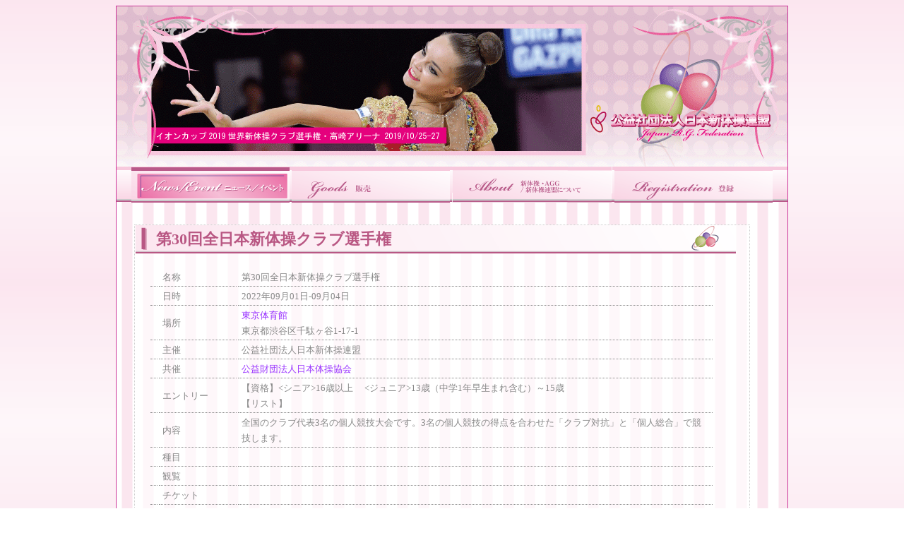

--- FILE ---
content_type: text/html
request_url: https://japan-rg.com/comp/club2022/itop.html
body_size: 3199
content:
<!DOCTYPE html PUBLIC "-//W3C//DTD XHTML 1.0 Transitional//EN" "http://www.w3.org/TR/xhtml1/DTD/xhtml1-transitional.dtd">

<!-- Mirrored from www.japan-rg.com/comp/club2022/itop.html by HTTrack Website Copier/3.x [XR&CO'2014], Thu, 06 Oct 2022 07:56:09 GMT -->
<meta http-equiv="Content-Type" content="text/html; charset=UTF-8" />
<html xmlns="http://www.w3.org/1999/xhtml">
<head>
<meta name="keywords" content="日本新体操連盟,（公社）日本新体操連盟,公益社団日本新体操連盟,新体操,新体操教室,新体操クラブ">
<title>Japan R.G. Federation</title>

<style type="text/css">

a:link { 
color: #9933FF; 
text-decoration: none;}

a:visited { 
color: #9933FF; 
text-decoration: none;}

a:hover { color: #FF00FF; }

a:active { 
color: #FF00FF; 
text-decoration: none;}

</style>

</head>

<body background="../../index/backline.gif" >
<font "ＭＳ Ｐゴシック", Osaka, "ヒラギノ角ゴ Pro W3" color="#888888" size="-1">
<div style="width:950px; border-color: #CC3399 ; border-style:solid; border-width:1px; margin:auto; background-image:url(../../index/backline2.gif)" >

<div>
<img src="../../index/backA.gif" border="0" usemap="#Map" />
<map name="Map" id="Map">
<area shape="rect" coords="46,27,664,209" href="../aeon2018/itop.html" />
<area shape="rect" coords="670,138,933,191" href="../../index.html" />
</map>
</div>



<div style="background-image:url(../../index/menubar.gif); height:50px;" align="center">

<!-- �y�[�W�ɂ������PHP -->

<a href= ../../index-2.html >
<IMG src= ../../index/mnewsb.gif 
border='0' 
onMouseOver='this.src="../../index/mnewsb.gif"' 
onMouseOut='this.src="../../index/mnewsb.gif"'></a> 


<a href= ../../goods/gall.html >
<IMG src= ../../index/mgoodsa.gif 
onMouseOver="this.src='../../index/mgoodsb.gif'"
onMouseOut="this.src='../../index/mgoodsa.gif'"></a> 


<a href= ../../about/about.html >
<IMG src= ../../index/mrga.gif 
border='0' 
onMouseOver='this.src="../../index/mrgb.gif"' 
onMouseOut='this.src="../../index/mrga.gif"'></a> 


<a href= ../../reguration/rinfomation.html >
<IMG src= ../../index/mregistrationa.gif
border='0' 
onMouseOver='this.src="../../index/mregistrationb.gif"' 
onMouseOut='this.src= "../../index/mregistrationa.gif"'></a> 
</div>

﻿

<style>
#line1{
border-bottom-color:#999999; 
border-bottom:dotted; 
border-bottom-width:thin;
padding-left:5px;
padding-right:5px;
}

a.white:link {
text-decoration : none; 
color : #B95783; 
}

a.white:visited {
text-decoration : none; 
color : #B95783; 
}

a.white:active {
text-decoration : none; 
color : #B95783; 
}

a.white:hover {
text-decoration : underline; 
color: #B95783; 
}

</style>


<!-- ��e -->

<div style="width:900px; margin:auto; height:350px">
<br />
<!-- �j���[�X -->
<div style="
width:870px; 
border:dotted; 
border-color:#CCCCCC; 
border-width:thin; 
float:left; 
border-bottom-color: #B95783;
border-bottom-style: double;
background-color:rgba(255,255,255,0.7); 
">

<div style="
background-image:url(
../tittlebar850.gif); 
background-repeat:no-repeat;
height:40px; 
vertical-align:middle;
padding-left:30px;
line-height:40px;
font-size:22px;
font-weight:bold;
color:#B95783;
">
<a class='white' href= 'itop.html'>第30回全日本新体操クラブ選手権</a> </div>




<table style="margin:20px; line-height:22px; vertical-align:bottom; width:800px;">
<tr >
<td id="line1"><?php echo  ?></td>
<td id="line1" width="100px">名称</td>
<td id="line1">
第30回全日本新体操クラブ選手権</td>
</tr>

<tr >
<td id="line1"><?php echo  ?></td>
<td id="line1">日時</td>
<td id="line1">
2022年09月01日-09月04日</td>
</tr>

<tr >
<td id="line1"><?php echo  ?></td>
<td id="line1">場所</td>
<td id="line1">
<a href='https://www.tef.or.jp/tmg/'>東京体育館</a><br />東京都渋谷区千駄ヶ谷1-17-1</td></tr>

<tr >
<td id="line1"><?php echo  ?></td>
<td id="line1">主催</td>
<td id="line1">公益社団法人日本新体操連盟</td>
</tr>

<tr >
<td id="line1"><?php echo  ?></td>
<td id="line1">共催</td>
<td id="line1">
<a href="http://www.jpn-gym.or.jp/">公益財団法人日本体操協会</a></td>
</tr>

<tr >
<td id="line1"><?php echo  ?></td>
<td id="line1">エントリー</td>
<td id="line1">【資格】<シニア>16歳以上 　<ジュニア>13歳（中学1年早生まれ含む）～15歳 <br />
【リスト】<br />
<!--
	<a href="ientry.html">・エントリーリスト</a><br />
<a href="pdf/entry.pdf">・試技順リスト</a>
<div style="color:#FF0000;">*試技順に誤りがございました。大変申し訳ございません。修正資料をご確認ください。</div>
-->
</td>
</tr>


<tr >
<td id="line1"><?php echo  ?></td>
<td id="line1">内容</td>
<td id="line1">全国のクラブ代表3名の個人競技大会です。3名の個人競技の得点を合わせた「クラブ対抗」と「個人総合」で競技します。</td>
</tr>

<tr >
<td id="line1"><?php echo  ?></td>
<td id="line1">種目</td>
<td id="line1">
	<!--
	<img src="apa.png?20221006075540" height="77" /></td>
	-->
</tr>

<tr >
<td id="line1"><?php echo  ?></td>
<td id="line1">観覧</td>
<td id="line1">
	<!--
<a href="pdf/sheet.pdf">座席図</a></td>
-->
</tr>


<tr >
<td id="line1"><?php echo  ?></td>
<td id="line1">チケット</td>
<td id="line1">
<!--
7/15（月）発売開始 ＊発売詳細は下記プレイガイドを参照ください。<br />
<a href="http://t.pia.jp/">・チケットぴあ</a><br />
<a href="http://eplus.jp/sys/main.jsp">・イープラス</a><br />
<a href="http://l-tike.com/">・ローソンチケット</a><br />

当日券<br />

・8月16日　9:00ごろ<br />
・8月17日　9:00ごろ<br />
・8月18日　9:00ごろ<br />
体育館2階　チケット販売ブースにて販売開始予定
-->
</td>
</tr>


<tr >
<td id="line1"><?php echo  ?></td>
<td id="line1">注意事項</td>
<td id="line1">一般のお客様の撮影はお断りしております。</td>
</tr>


<tr >
<td id="line1"><?php echo  ?></td>
<td id="line1">競技関連事項</td>
<td id="line1">
<!--
<a href="pdf/youkou.pdf">・大会要項</a></br>
<a href="pdf/Q1.pdf">・2部リーグ試技順1日目 -8/16-</a></br>
<a href="pdf/Q2.pdf">・2部リーグ試技順2日目 -8/17-</a></br>
<div style="color:#FF0000;">*試技順に誤りがございました。大変申し訳ございません。修正後資料をご確認ください。</div>
<a href="pdf/FinalOrder.pdf">・1部リーグ試技順 -8/18-</a></br>


-->
■2部リーグ結果</br>
<a href="result/qssj/ispead.html">・クラブ対抗SSJ</a></br>
<a href="result/qsss/ispead.html">・クラブ対抗SSS</a></br>
<a href="result/qsjj/ispead.html">・クラブ対抗SJJ</a></br>
<a href="result/qjjj/ispead.html">・クラブ対抗JJJ</a></br>
<a href="result/qs/iresult.html">・シニア順位</a></br>
<a href="result/qj/iresult.html">・ジュニア順位</a></br>
<br />


■1部リーグ結果<br />
<a href="result/fssj/ispead.html">・1部リーグ・クラブ対抗</a></br>
<a href="result/ispeadFS.html">・1部リーグ・シニア個人総合</a></br>
<a href="result/ispeadFJ.html">・1部リーグ・ジュニア個人総合</a></br>
</td>
</tr>

<tr >
<td id="line1"><?php echo  ?></td>
<td id="line1">その他お知らせ</td>
<td id="line1">
</td>
</tr>


</table>


</div>
<!-- ?j???[?X -->
</div>
<!-- ??e -->


<!-- ?????????? -->
<div style="clear:both;"></div>
<div style="width:950px; clear:both; margin:auto; margin-top:10px; text-align: center; font-size: 9px; " >

<a href="../../rg/personal/apersonal.html">個人情報の取り扱いについて</a>
　｜　
<a href="../../contact/icontact.html">お問い合わせ</a>
　｜　
<a href="../../rg/access/access.html">アクセス</a><br />


このホームページの権利は公益社団法人日本新体操連盟に帰属いたします。<br />
掲載の記事・写真・イラスト等のすべてのコンテンツの無断複製・転載等は禁じます。<br />
 All Right Reserved(C) Copylight 2013 Japan R.G. Federation
</div>
</div>
</font>
</body>

<!-- Mirrored from www.japan-rg.com/comp/club2022/itop.html by HTTrack Website Copier/3.x [XR&CO'2014], Thu, 06 Oct 2022 07:56:12 GMT -->
</html>


